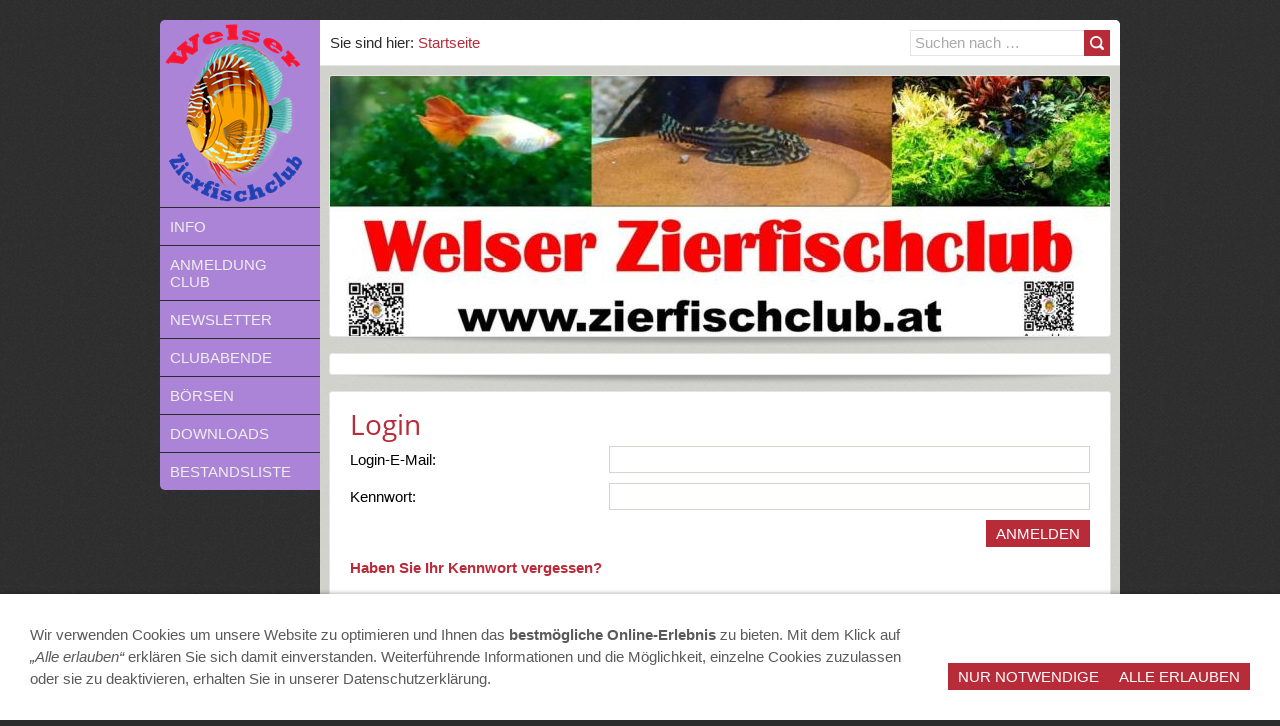

--- FILE ---
content_type: text/html; charset=utf-8
request_url: https://www.zierfischclub.at/common/special/login.html
body_size: 4844
content:
<!DOCTYPE html>

<html>
	<head>
		<meta charset="UTF-8">
		<title>Login</title>
		<link rel="shortcut icon" sizes="16x16" href="../../images/pictures/layoutpictures/image002-_1_.png?w=16&amp;h=16&amp;r=3">
		<link rel="shortcut icon" sizes="32x32" href="../../images/pictures/layoutpictures/image002-_1_.png?w=32&amp;h=32&amp;r=3">
		<link rel="shortcut icon" sizes="196x196" href="../../images/pictures/layoutpictures/image002-_1_.png?w=192&amp;h=192&amp;r=3">
		<link rel="apple-touch-icon" sizes="152x152" href="../../images/pictures/layoutpictures/image002-_1_.png?w=152&amp;h=152&amp;r=3">
		<link rel="apple-touch-icon" sizes="167x167" href="../../images/pictures/layoutpictures/image002-_1_.png?w=167&amp;h=167&amp;r=3">
		<link rel="apple-touch-icon" href="../../images/pictures/layoutpictures/image002-_1_.png?w=180&amp;h=180&amp;r=3">
		<meta name="generator" content="SIQUANDO Pro (#5481-5556)">

<link rel="stylesheet" href="../../classes/plugins/ngpluginlightbox/css/">
<link rel="stylesheet" href="../../classes/plugins/ngplugintypography/css/">
<link rel="stylesheet" href="../../classes/plugins/ngplugincookiewarning/css/">
<link rel="stylesheet" href="../../classes/plugins/ngpluginlayout/ngpluginlayoutpro/css/">
<link rel="stylesheet" href="../../classes/plugins/ngpluginparagraph/ngpluginparagraphlogin/css/">
		<script src="../../js/jquery.js"></script>
			<script src="../../classes/plugins/ngpluginlightbox/js/lightbox.js"></script>
			<script src="../../classes/plugins/ngplugincookiewarning/js/"></script>
	
				
	</head>
	

	<body>	

<div id="center">

<div id="nav">

	<div id="logo">	
		<a href="../..">
			<img src="../../images/pictures/layoutpictures/image002-_1_.png?w=145&amp;h=187" alt="" style="width:145px;height:187px">
		</a>
	</div>

<ul><li><a href="../../info/">Info</a>
<ul>
<li><a href="../../info/verein/">Verein</a>
<ul>
<li><a href="../../info/verein/25-jahre-wzc/">25 Jahre WZC</a></li>
</ul>
</li>
<li><a href="../../info/vorstand/">Vorstand</a></li>
<li><a href="../../info/impressum/">Impressum</a></li>
<li><a href="../../info/oevvoe/">ÖVVÖ</a></li>
</ul>
</li>
<li><a href="../../anmeldung/">Anmeldung Club</a></li>
<li><a href="../../newsletter/">NEWSLETTER</a></li>
<li><a href="../../clubabende/">Clubabende</a></li>
<li><a href="../../boersen/">Börsen</a></li>
<li><a href="../../downloads/">Downloads</a></li>
<li><a href="../../bestandsliste/">Bestandsliste</a></li>
</ul>
</div>

<div id="maincolumn">

<div id="breadcrumbs">
Sie sind hier: <a href="../../">Startseite</a>

	<form action="search.html"  >
	<input placeholder="Suchen nach …" type="text" name="criteria">
	<button type="submit"></button>
	</form>


</div>

	<div id="eyecatchercontainer">
		<div id="eyecatcher">	
			<a href="../..">
				<img src="../../images/pictures/zfcfb11.jpg?w=780&amp;h=260&amp;r=1" alt="" style="width:780px;height:260px">
			</a>
		</div>
		<div class="shadow782"></div>
	</div>
		
	<div id="headercontainer">
	<div  id="header">
		



	</div>
	<div class="shadow782"></div>
	</div>		

<div id="maincontainer">



	<div id="contentcontainer" style="width:782px">
		<div  id="content">
		
	<h1>Login</h1>
		
		
			





<a class="ngpar" id="ngparw7e6413162229c1b8873358212626411"></a>
<div class="paragraph" style="margin-bottom:30px;">
<form action="?ngloginaction=login" class="nglogin" method="post" enctype="application/x-www-form-urlencoded">




<div class="clearfix">
<label>Login-E-Mail:</label>
<input required="required" type="email" inputmode="email" name="nglogin" value="">
</div>

<div class="clearfix">
<label>Kennwort:</label>
<input type="password" name="ngpassword" required="required">
</div>

<input type="submit" value="Anmelden">

<div class="clearfix"></div>

</form>

<p>
<a href="?ngloginaction=forgotpassword">Haben Sie Ihr Kennwort vergessen?</a>
</p>

<p>
<a href="?ngloginaction=changepassword">Möchten Sie Ihr Kennwort ändern?</a>
</p>


</div>













		</div>
		<div class="shadow782"></div>
	</div>


<div class="clearfix"></div>

</div>

	<div id="footercontainer">
		<div  id="footer">
			



		</div>
	<div class="shadow782"></div>
	</div>		
		
		




</div>

<div class="clearfix"></div>

</div>
		
<div class="ngcookiewarning ngcookiewarningbottom">
	<div class="ngcookiewarningcontent">
	<div class="ngcookiewarningtext">
<p>Wir verwenden Cookies um unsere Website zu optimieren und Ihnen das <strong>bestmögliche Online-Erlebnis</strong> zu bieten. Mit dem Klick auf <em>„Alle erlauben“</em> erklären Sie sich damit einverstanden. Weiterführende Informationen und die Möglichkeit, einzelne Cookies zuzulassen oder sie zu deaktivieren, erhalten Sie in unserer Datenschutzerklärung.</p>
	</div>
		<div class="ngcookiewarningbuttons">
			<button class="ngcookiewarningdecline">Nur notwendige</button>
						<button class="ngcookiewarningaccept">Alle erlauben</button>
		</div>
	</div>
</div>
	</body>
</html>	

--- FILE ---
content_type: text/css; charset=utf-8
request_url: https://www.zierfischclub.at/classes/plugins/ngpluginlayout/ngpluginlayoutpro/css/
body_size: 3953
content:
html, body {
	background: #2b2b2b url(./../../styles/vallejo/img/noise.png);
}

#center {
	width: 960px;
	margin: 20px auto;
}

#nav {
	width: 160px;
	background-color: #ac84d7;
	float: left;
	border-radius: 5px 0 0 5px;
}

#logo {
	border-bottom: 1px solid #2b2b2b;
}

#logo img {
	display: block;
	border: 0;
}

#nav ul {
	list-style:none;
	margin: 0;
	padding: 0;
	display: block;
	z-index: 1000;
}

#nav ul li {
	position: relative;
	display: block;
	border-top: 1px solid #2b2b2b;
}

#nav ul li:first-child {
	border-top: 0;
}

#nav ul a {
	color: #eeeeee;
	text-decoration: none;
	padding: 10px 10px;
	display: block;
	z-index: 1000; 
	text-transform: uppercase;
	-webkit-transition: color 0.2s;
	transition: color 0.2s;
}

#nav li.active>a, #nav li:hover>a
{
	color: #b82c3a;
}

#nav>ul li>ul>li>a {
	-webkit-transition: padding 0.2s;
	transition: padding 0.2s;
	padding: 0 10px;
}

#nav>ul li:hover>ul>li>a {
	padding: 10px 10px;
}

#nav>ul>li ul 
{
	display: block;
	position: absolute;
	left: -9999px;
	top: 0;
	width: 160px;
	background-color: #ac84d7;
	box-shadow: 2px 2px 7px rgba(0,0,0,0.3);
	opacity: 0;
	-webkit-transition: opacity 0.3s;
	transition: opacity 0.3s;
}

#nav>ul li:hover>ul 
{
	opacity: 1;
	left: 160px;
}


#maincolumn {
	width: 800px;
	background: #d4d4cf url(./../../styles/vallejo/img/noise.png);
	float: left;
	border-radius: 0 5px 5px 5px;
}

#breadcrumbs {
	background-color: #ffffff;
	color: #2b2b2b;
	padding: 14px 10px;
	border-bottom: 1px solid #e5e5e5;
	border-radius: 0 5px 0 0;
	margin-bottom: 9px;
	position: relative;
}

#breadcrumbs a {
	color: #b82c3a;
	text-decoration: none;
}

#breadcrumbs a:hover {
	text-decoration: underline;
}


#breadcrumbs form {
	width: 200px;
	height: 26px;
	background: #b82c3a url(./../../styles/vallejo/img/searchform.png) no-repeat;
	position: absolute;
	right: 10px;
	top: 10px;
}

#breadcrumbs form input {
	border: 0;
	width: 165px;
	padding: 0;
	margin: 0;
	top: 4px;
	left: 5px;
	background-color: transparent;
	font: 15px / 18px Calibri,Candara,'Segoe','Segoe UI',Optima,Arial,sans-serif;
	color: #2b2b2b;
	position: absolute;
}

#breadcrumbs button {
	background: url(./../../styles/vallejo/img/searchbutton.png) no-repeat top left;
	display: block;
	width: 26px;
	height: 26px;
	border: none;
	position: absolute;
	top: 0;
	right: 0;
	cursor: pointer;
}

#breadcrumbs input:focus{
    outline: 0;
}

#breadcrumbs input::-webkit-input-placeholder 
{
	color:#aaaaaa;
}

#breadcrumbs input:-moz-placeholder {
    color:#aaaaaa;
}

#breadcrumbs input:-ms-input-placeholder {
    color:#aaaaaa;
}


#eyecatcher {
	width: 780px;
	border: 1px solid #e5e5e5;
	border-radius: 3px;
	overflow: hidden;
}

#eyecatcher img {
	display: block;
	border: 0;
}

#header, #sidebarleft, #sidebarright, #content, #footer
{
	padding: 10px 20px;
	background-color: #ffffff;
	border: 1px solid #e5e5e5;
	border-radius: 3px;
}

#headercontainer, #footercontainer, #eyecatchercontainer {
	margin: 0 9px 0 9px;
}

#maincontainer {
	margin: 0 9px;
}

#sidebarleftcontainer {
	float: left;
	margin: 0 9px 0 0;
	min-height: 1px;
	width: 202px;
}

#contentcontainer {
	float: left;
}

#sidebarrightcontainer {
	float: left;
	margin: 0 0 0 9px;
	min-height: 1px;
	width: 202px;
}

.shadow782 {
	width: 782px;
	height: 16px;
	background: url(./../../styles/vallejo/img/shadow782.png) no-repeat;
}

.shadow202 {
	width: 202px;
	height: 16px;
	background: url(./../../styles/vallejo/img/shadow202.png) no-repeat;
}

.shadow360 {
	width: 360px;
	height: 16px;
	background: url(./../../styles/vallejo/img/shadow360.png)  no-repeat;
}

.shadow571 {
	width: 571px;
	height: 16px;
	background: url(./../../styles/vallejo/img/shadow571.png) no-repeat;
}


#common {
	background-color: #ffffff;
	padding: 14px 10px;
	border-top: 1px solid #e5e5e5;
	border-radius: 0 0 5px 5px;
	text-align: right;
	color: #2b2b2b; 
	text-transform: uppercase;
}

#common a {
	color: #2b2b2b;
	text-decoration: none;
	-webkit-transition: color 0.2s;
	transition: color 0.2s;
}

#common a:hover {
	color: #b82c3a;
}

--- FILE ---
content_type: text/css; charset=utf-8
request_url: https://www.zierfischclub.at/classes/plugins/ngpluginparagraph/ngpluginparagraphlogin/css/
body_size: 1483
content:
.nglogin label
{
	font: 15px Calibri,Candara,'Segoe','Segoe UI',Optima,Arial,sans-serif;
	color: #000000;
	letter-spacing: 0px;
	float: left;
	display: block;
	padding: 5px 5px 5px 0;
	box-sizing: border-box;
	width: 35%;
}

.nglogin .ngloginerror
{
	color: #a65856;
	padding: 10px;
	text-align: center;
	font-weight: bold;
	margin: 5px 0 20px 0;
	color: #a65856;
}


.nglogin input[type=email], .nglogin input[type=password]
{
	border-color: #d4d4cf;
	border-width: 1px;
	border-style: solid;
	padding: 4px;
	background: #ffffff;
	font: 15px Calibri,Candara,'Segoe','Segoe UI',Optima,Arial,sans-serif;
	color: #5a5a5a;
	letter-spacing: 0px;

	display: block;
	float: left;
	margin: 0 0 10px 0;
	-webkit-appearance: none;	
	box-sizing: border-box;
	width: 65%;
}


.nglogin .ngloginconsent div {
	margin: 0 0 10px 0;
}



.nglogin input[type=submit]
{	
	border-color: #afafaf;
	border-width: 0px;
	border-style: solid;
	padding: 5px 10px 5px 10px;
	background: #b82c3a;
	font: 15px Calibri,Candara,'Segoe','Segoe UI',Optima,Arial,sans-serif;
	color: #ffffff;
	letter-spacing: 0px;
	text-transform: uppercase;
	border-radius: 0px;
	display: block;
	float: right;
	cursor: pointer;
    outline: none;
    -webkit-appearance: none;
}

.nglogin input[type=submit]:hover
{	
	border-color: #ffffff;
	background: #000000;
	font-weight: normal;
	
	font-style: normal;
	
	text-transform: uppercase;
	
	color: #ffffff;
}


@media (max-width: 767px) {
	.sqr .nglogin label,
	.sqr .nglogin input[type=email], .nglogin input[type=password]
	{
		width: 100%;
		float: none;
	}
} 